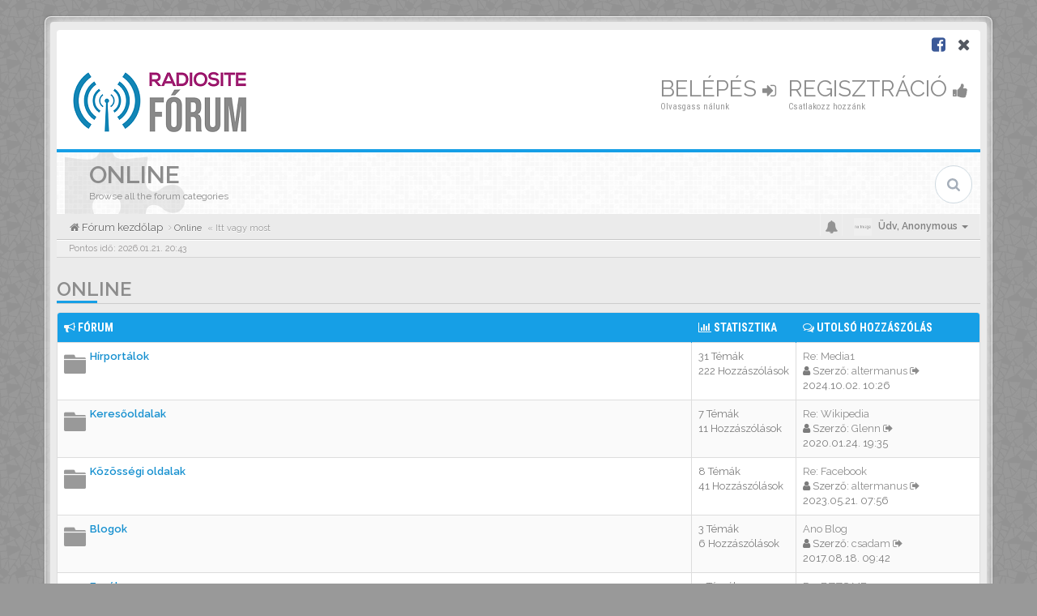

--- FILE ---
content_type: text/html; charset=UTF-8
request_url: https://forum.radiosite.hu/viewforum.php?f=78&sid=9a54c3d6b9bdd8a132a4b0619de1eebc
body_size: 6466
content:
<!DOCTYPE html>
<html dir="ltr" lang="hu">
<head>
<meta charset="utf-8">
<meta name="viewport" content="width=device-width, initial-scale=1.0">
<meta name="designer" content="SiteSplat https://themeforest.net/user/themesplat/portfolio?ref=ThemeSplat">
<meta content="RADIOSITE.HU | Fórum" property="og:site_name">
<!-- Place favicon.ico and apple-touch-icon.png in the root directory -->

<title>Online&nbsp;&#45;&nbsp;RADIOSITE.HU | Fórum</title>


<!-- Google free font here -->
<link href='//fonts.googleapis.com/css?family=Source+Sans+Pro:400,600' rel='stylesheet'>
<link href='//fonts.googleapis.com/css?family=Roboto+Condensed:400,700' rel='stylesheet'>

<!-- CSS files start here -->
<link href="./styles/BBOOTS/theme/stylesheet.css" rel="stylesheet">


<link href="./ext/sitesplat/bbootsminicms/styles/BBOOTS/theme/minicms.css?assets_version=37" rel="stylesheet" media="screen">


<!-- Remove the conditional below to use the custom CSS without FLATBOOTS Mini CMS Extension -->
<link href="./styles/BBOOTS/theme/custom.css" rel="stylesheet">
<!-- CSS files stop here -->


<!-- older scripts set started here after the headjs - cannot do this with phpbb31 due to ajax stuff -->
<script src="//cdnjs.cloudflare.com/ajax/libs/headjs/1.0.3/head.load.min.js"></script>

</head>
<body data-spy="scroll" data-target=".scrollspy" id="phpbb" class="section-viewforum ltr ">

<div id="wrap" class="corners container">
  <!-- start content -->
  <div id="content-forum">
    <div class="padding_0_40">
	    		<div class="social-top">
		<div class="pull-right">
							<a title="Facebook" data-original-title="" href="https://www.facebook.com/radiosite.hu/" target="_blank"><i class="fa fa-facebook-square facebook-color"></i></a>
							<a title="X" data-original-title="" href="https://x.com/radiosite_hu" target="_blank"><i class="fa fa-times"></i></a>
					</div>
	</div>
    	
<!-- Header block -->
    <header class="header"> 
     <div class="topArea"> <!-- Logo block -->
	  <div class="leftArea">
		           	<a class="logo-image" href="./index.php?sid=ff5cb2ad8009c180b7ce64c8afd6a251"><img class="img-responsive center-block" src="./images/../ext/sitesplat/bbootsminicms/images/logo/rsite_forum.png" alt="RADIOSITE Fórum" /></a>
		  		 <p class="site-info"></p>
		<div class="clearfix"></div>
	  </div> 
                    <!-- Main navigation block -->
<nav class="mainnav" aria-label="Primary">
	  <ul>	
<!-- Remove ext links -->
<!-- Remove ext links -->
	  
	

				<li class="nav-icon">
							<a href="./ucp.php?mode=login&amp;redirect=viewforum.php%3Ff%3D78&amp;sid=ff5cb2ad8009c180b7ce64c8afd6a251">Belépés <span class="has-sub"><i class="fa fa-sign-in"></i></span></a>
						<p>Olvasgass nálunk</p>
		</li>
							 
			    	    <li class="nav-icon">
			<a href="./ucp.php?mode=register&amp;sid=ff5cb2ad8009c180b7ce64c8afd6a251">Regisztráció <span class="has-sub"><i class="fa fa-thumbs-up"></i></span></a>
			<p>Csatlakozz hozzánk</p>
		</li>
	    			  </ul>
		<div class="navBtn"><span>MENÜ</span>
		 <a data-toggle="collapse" data-target="#responsive-navigation" class="listen_menu fa fa-align-justify" href="javascript:void(0);" title=""></a>
		 		 			 		<a class="fa fa-sign-in" href="./ucp.php?mode=login&amp;redirect=viewforum.php%3Ff%3D78&amp;sid=ff5cb2ad8009c180b7ce64c8afd6a251" title=""></a>
		 			 		</div>
</nav> 
<!-- Main navigation block -->

<!-- MOBILE Navigation block -->
<!-- Everything you want hidden at 940px or less, place within here -->
    <nav class="hidden-lg hidden-md hidden-sm">
	 <div id="responsive-navigation" class="collapse">
		<ul class="flexnav list-unstyled">
			<!-- Remove ext links -->
				<!-- Remove ext links -->
        </ul>
	  </div>
    </nav> 
<!-- MOBILE Navigation block -->             </div>
    </header> 
<!-- Header block -->

<!-- Subheader block -->
    <section class="subheader">
      <div class="clearfix">
	    <div class="fxicon">
			<i class="fa fa-puzzle-piece"></i>
			  		</div>
		
	    <ul class="index-pos pull-left">
            <li class="index-title"><h1>Online</h1></li><li class="index-sub">Browse all the forum categories</li>
			          </ul> 
      

	           <div class="search-box pull-right">
		  <form action="./search.php?sid=ff5cb2ad8009c180b7ce64c8afd6a251" method="get" id="search">
		   <fieldset>
		   <input name="keywords" id="keywords" type="text" maxlength="128" title="Kulcsszavak" placeholder="Keresés" />
		   <input type="hidden" name="sid" value="ff5cb2ad8009c180b7ce64c8afd6a251" />

		   </fieldset> 
          </form> 
        </div> 
	    	
		</div>
    </section> 
<!-- Subheader block -->
		
	
	<div class="crumbs">
		<ul class="sub-crumb pull-left hidden-xs" itemscope itemtype="https://schema.org/BreadcrumbList">
		        		    <li><i class="fa fa-home"></i><a href="./index.php?sid=ff5cb2ad8009c180b7ce64c8afd6a251" accesskey="h">&nbsp;Fórum kezdőlap</a></li>
		    <li class="active"  itemtype="https://schema.org/ListItem" itemprop="itemListElement" itemscope>
								    			<i class="fa fa-angle-right"></i>&nbsp;<a itemprop="item" href="./viewforum.php?f=78&amp;sid=ff5cb2ad8009c180b7ce64c8afd6a251" data-forum-id="78"><span itemprop="name">Online</span></a><meta itemprop="position" content="1" />
			            &laquo;&nbsp;Itt vagy most</li>
		</ul>

		<ul class="top-menu pull-right">	   
	     			
		    <li class="dropdown dropdown-avatar dropdown-notification hidden-xs">
			  <a id="notification_list_button" href="javascript:void(0)" data-toggle="dropdown"><i class="fa fa-bell"></i></a>
                <ul class="dropdown-menu user-login-drop arrow-up">
                 <li><a href="./ucp.php?i=ucp_notifications&amp;sid=ff5cb2ad8009c180b7ce64c8afd6a251" class="notification-heading">Értesítések</a></li>
                   <li>
	<div id="notification_list" class="navbar-wrapper">
        <div class="navbar-notification">
            <div class="clearfix">
             <div class="notification-content">
			   <div id="about" class="nano">
				<div class="nano-content">
                    <ul class="list-unstyled">
											<li class="no_notifications">
						 <div class="noti-bubble alert alert-default">Nincs értesítésed</div><i class="fa fa-check"></i>
						</li>
														    </ul>
                </div>				
               </div>				
             </div>   
            </div>
		</div>
	    <div class="navbar-footer">
            <div class="navbar-footer-content">
                <div class="row">
				   <div class="col-md-6 col-xs-6"><a class="btn-link" href="./ucp.php?i=ucp_notifications&amp;mode=notification_options&amp;sid=ff5cb2ad8009c180b7ce64c8afd6a251">Beállítások</a></div>
                  				</div>
            </div>
        </div>
	</div>
</li>
                </ul>
            </li>
			<li class="dropdown dropdown-avatar dropdown-notification visible-xs">
			  <a href="./ucp.php?i=ucp_notifications&amp;sid=ff5cb2ad8009c180b7ce64c8afd6a251"><i class="fa fa-bell"></i></a>
            </li>
					   
			
			<li class="dropdown">
					<a data-toggle="dropdown" class="user-menu"><img src="./styles/BBOOTS/theme/images/no-avatar.png" alt="No avatar"><span>Üdv, <span class="username">Anonymous</span><i class="caret"></i></span></a>
				<ul class="dropdown-menu usermenu">
				   <li><a title="" href=""><i class="fa fa-user"></i>Profil</a></li>
				   				   				   <li><a title="" href="./ucp.php?sid=ff5cb2ad8009c180b7ce64c8afd6a251"><i class="fa fa-cog"></i>Fiókbeállítások</a></li>
	               	               				   				  				  <li><a title="" href="./ucp.php?mode=login&amp;redirect=viewforum.php%3Ff%3D78&amp;sid=ff5cb2ad8009c180b7ce64c8afd6a251"><i class="fa fa-power-off"></i>Kilépés</a></li>
				</ul>
			</li>
			
		</ul>
	</div>
	
<!-- Lower Breadcrumb block -->
		<div class="sub-breadcrumb">
            <span class="time pull-left">Pontos idő: 2026.01.21. 20:43</span> 
                    </div>
<!-- Lower Breadcrumb block --> 
	
		
	<div id="page-body">
	
	    
<div class="side-segment"><h3><a href="./viewforum.php?f=78&amp;sid=ff5cb2ad8009c180b7ce64c8afd6a251">Online</a></h3></div> 



			
    		   <div class="panel panel-default">
		<table class="footable table table-striped table-bordered table-white table-primary table-hover">
		<thead>
					<tr>
			 <th data-class="expand"><i class="fa fa-bullhorn"></i> Fórum</th>
			 <th class="large80" data-hide="phone"><i class="fa fa-bar-chart-o"></i> Statisztika</th>
			 <th class="large20" data-hide="phone"><i class="fa fa-comments-o"></i> Utolsó hozzászólás</th>
			</tr>
			
		</thead>
	<tbody>
			
			    <tr id="forum-95">
					<td title="Nincs olvasatlan hozzászólás">
						<span class="icon-wrapper">
			 <i class="row-icon-font icon-moon-default forum-read"></i>
			</span>
						<i class="row-icon-font-mini"></i>
						  <span class="desc-wrapper">
			  				<a href="./viewforum.php?f=95&amp;sid=ff5cb2ad8009c180b7ce64c8afd6a251" class="forumtitle">Hírportálok</a><br />
															  </span>
			</td>
						<td class="stats-col">
			 <span class="stats-wrapper">
			 31&nbsp;Témák&nbsp;<br />222&nbsp;Hozzászólások 
			 			 			 </span>
			</td>	
			<td>
			  <span class="last-wrapper text-overflow">
			   								 				 <a href="./viewtopic.php?p=202762&amp;sid=ff5cb2ad8009c180b7ce64c8afd6a251#p202762" title="" class="lastsubject">Re: Media1</a><br />
								<i class="fa fa-user"></i>&nbsp;Szerző:&nbsp;<a href="./memberlist.php?mode=viewprofile&amp;u=1127&amp;sid=ff5cb2ad8009c180b7ce64c8afd6a251" class="username">altermanus</a>
				<a class="moderator-item" href="./viewtopic.php?p=202762&amp;sid=ff5cb2ad8009c180b7ce64c8afd6a251#p202762" title="View the latest post"><i class="mobile-post fa fa-sign-out"></i></a>				<br /><span class="forum-time"><time datetime="2024-10-02T09:26:20+00:00">2024.10.02. 10:26</time></span>
							  </span>
			</td>
						
		</tr>
		
	
	
		
    			
			    <tr id="forum-100">
					<td title="Nincs olvasatlan hozzászólás">
						<span class="icon-wrapper">
			 <i class="row-icon-font icon-moon-default forum-read"></i>
			</span>
						<i class="row-icon-font-mini"></i>
						  <span class="desc-wrapper">
			  				<a href="./viewforum.php?f=100&amp;sid=ff5cb2ad8009c180b7ce64c8afd6a251" class="forumtitle">Keresőoldalak</a><br />
															  </span>
			</td>
						<td class="stats-col">
			 <span class="stats-wrapper">
			 7&nbsp;Témák&nbsp;<br />11&nbsp;Hozzászólások 
			 			 			 </span>
			</td>	
			<td>
			  <span class="last-wrapper text-overflow">
			   								 				 <a href="./viewtopic.php?p=186360&amp;sid=ff5cb2ad8009c180b7ce64c8afd6a251#p186360" title="" class="lastsubject">Re: Wikipedia</a><br />
								<i class="fa fa-user"></i>&nbsp;Szerző:&nbsp;<a href="./memberlist.php?mode=viewprofile&amp;u=884&amp;sid=ff5cb2ad8009c180b7ce64c8afd6a251" class="username">Glenn</a>
				<a class="moderator-item" href="./viewtopic.php?p=186360&amp;sid=ff5cb2ad8009c180b7ce64c8afd6a251#p186360" title="View the latest post"><i class="mobile-post fa fa-sign-out"></i></a>				<br /><span class="forum-time"><time datetime="2020-01-24T18:35:29+00:00">2020.01.24. 19:35</time></span>
							  </span>
			</td>
						
		</tr>
		
	
	
		
    			
			    <tr id="forum-96">
					<td title="Nincs olvasatlan hozzászólás">
						<span class="icon-wrapper">
			 <i class="row-icon-font icon-moon-default forum-read"></i>
			</span>
						<i class="row-icon-font-mini"></i>
						  <span class="desc-wrapper">
			  				<a href="./viewforum.php?f=96&amp;sid=ff5cb2ad8009c180b7ce64c8afd6a251" class="forumtitle">Közösségi oldalak</a><br />
															  </span>
			</td>
						<td class="stats-col">
			 <span class="stats-wrapper">
			 8&nbsp;Témák&nbsp;<br />41&nbsp;Hozzászólások 
			 			 			 </span>
			</td>	
			<td>
			  <span class="last-wrapper text-overflow">
			   								 				 <a href="./viewtopic.php?p=199272&amp;sid=ff5cb2ad8009c180b7ce64c8afd6a251#p199272" title="" class="lastsubject">Re: Facebook</a><br />
								<i class="fa fa-user"></i>&nbsp;Szerző:&nbsp;<a href="./memberlist.php?mode=viewprofile&amp;u=1127&amp;sid=ff5cb2ad8009c180b7ce64c8afd6a251" class="username">altermanus</a>
				<a class="moderator-item" href="./viewtopic.php?p=199272&amp;sid=ff5cb2ad8009c180b7ce64c8afd6a251#p199272" title="View the latest post"><i class="mobile-post fa fa-sign-out"></i></a>				<br /><span class="forum-time"><time datetime="2023-05-21T06:56:13+00:00">2023.05.21. 07:56</time></span>
							  </span>
			</td>
						
		</tr>
		
	
	
		
    			
			    <tr id="forum-101">
					<td title="Nincs olvasatlan hozzászólás">
						<span class="icon-wrapper">
			 <i class="row-icon-font icon-moon-default forum-read"></i>
			</span>
						<i class="row-icon-font-mini"></i>
						  <span class="desc-wrapper">
			  				<a href="./viewforum.php?f=101&amp;sid=ff5cb2ad8009c180b7ce64c8afd6a251" class="forumtitle">Blogok</a><br />
															  </span>
			</td>
						<td class="stats-col">
			 <span class="stats-wrapper">
			 3&nbsp;Témák&nbsp;<br />6&nbsp;Hozzászólások 
			 			 			 </span>
			</td>	
			<td>
			  <span class="last-wrapper text-overflow">
			   								 				 <a href="./viewtopic.php?p=170022&amp;sid=ff5cb2ad8009c180b7ce64c8afd6a251#p170022" title="" class="lastsubject">Ano Blog</a><br />
								<i class="fa fa-user"></i>&nbsp;Szerző:&nbsp;<a href="./memberlist.php?mode=viewprofile&amp;u=755&amp;sid=ff5cb2ad8009c180b7ce64c8afd6a251" class="username">csadam</a>
				<a class="moderator-item" href="./viewtopic.php?p=170022&amp;sid=ff5cb2ad8009c180b7ce64c8afd6a251#p170022" title="View the latest post"><i class="mobile-post fa fa-sign-out"></i></a>				<br /><span class="forum-time"><time datetime="2017-08-18T08:42:15+00:00">2017.08.18. 09:42</time></span>
							  </span>
			</td>
						
		</tr>
		
	
	
		
    			
			    <tr id="forum-99">
					<td title="Nincs olvasatlan hozzászólás">
						<span class="icon-wrapper">
			 <i class="row-icon-font icon-moon-default forum-read"></i>
			</span>
						<i class="row-icon-font-mini"></i>
						  <span class="desc-wrapper">
			  				<a href="./viewforum.php?f=99&amp;sid=ff5cb2ad8009c180b7ce64c8afd6a251" class="forumtitle">Egyéb</a><br />
															  </span>
			</td>
						<td class="stats-col">
			 <span class="stats-wrapper">
			 2&nbsp;Témák&nbsp;<br />5&nbsp;Hozzászólások 
			 			 			 </span>
			</td>	
			<td>
			  <span class="last-wrapper text-overflow">
			   								 				 <a href="./viewtopic.php?p=196846&amp;sid=ff5cb2ad8009c180b7ce64c8afd6a251#p196846" title="" class="lastsubject">Re: BZZS.ME</a><br />
								<i class="fa fa-user"></i>&nbsp;Szerző:&nbsp;<a href="./memberlist.php?mode=viewprofile&amp;u=1898&amp;sid=ff5cb2ad8009c180b7ce64c8afd6a251" class="username">mark12345</a>
				<a class="moderator-item" href="./viewtopic.php?p=196846&amp;sid=ff5cb2ad8009c180b7ce64c8afd6a251#p196846" title="View the latest post"><i class="mobile-post fa fa-sign-out"></i></a>				<br /><span class="forum-time"><time datetime="2022-07-05T04:00:25+00:00">2022.07.05. 05:00</time></span>
							  </span>
			</td>
						
		</tr>
		
	
		 </tbody>
	</table>
	</div>
		



   <div class="space10"></div>
    <div class="space10"></div>



	
	
<div class="space10"></div>


    
	
	



<footer> <!-- Footer block -->
    		<div id="footerContent"> <!-- About us , links, twitter, recent posts layout -->
			<div class="row">
				<div class="col-md-3 col-sm-6 recent-row row-topics">
					<div class="side-segment"><h3>Friss témák</h3></div>
				   						 <div class="recent-topic text-overflow">
	<a class="blogImage user1" href="#"></a>
		<a href="#" title="">All The Popular PhpBB Mods Are Coming Soon</a>
		<p><i class="fa fa-sitemap"></i> In: <a href="#" title="">BBOOTS Customization</a></p>
		<p><i class="fa fa-clock-o"></i> Posted July 22, 2014</p>
	<div class="clearfix"></div>
</div>

<div class="recent-topic text-overflow">
		<a class="blogImage user2" href="#"></a>
		<a href="#" title="">BBOOTS The New Fully Responsive PhpBB Theme </a>
		<p><i class="fa fa-sitemap"></i> In: <a href="#" title="">Latest News</a></p>
		<p><i class="fa fa-clock-o"></i> Posted August 9, 2014</p>
	<div class="clearfix"></div>
</div>

<div class="recent-topic text-overflow">
	<a class="blogImage user3" href="#"></a>
		<a href="#" title="">Get BBOOTS Directly And Exclusively On ThemeForest</a>
		<p><i class="fa fa-sitemap"></i> In: <a href="#" title="">Envato Market Place</a></p>
		<p><i class="fa fa-clock-o"></i> Posted August 02, 2014</p>
	<div class="clearfix"></div>
</div>

<div class="recent-topic text-overflow">
		<a class="blogImage user4" href="#"></a>
		<a href="#" title="">Get BBOOTS Directly And Exclusively On ThemeForest</a>
		<p><i class="fa fa-sitemap"></i> In: <a href="#" title="">Envato Market Place</a></p>
		<p><i class="fa fa-clock-o"></i> Posted August 04, 2014</p>
	<div class="clearfix"></div>
</div>				   				</div>
				
				<div class="col-md-3 col-sm-6 recent-row row-twitter">
					<div class="side-segment"><h3><a href="https://twitter.com/Radiosite_HU">Kövess Twitteren&nbsp;<small>@Radiosite_HU</small></a></h3></div>
				   <div id="twitter-feed"></div>
				</div>
				
				<div class="col-md-3 col-sm-6 recent-row row-fav">
					<div class="side-segment"><h3>Kedvencek</h3></div>
												<ul class="navList">
					<li><a href="#"><i class="fa fa-group"></i> Advertise</a></li>
					<li><a href="./ucp.php?mode=privacy&amp;sid=ff5cb2ad8009c180b7ce64c8afd6a251"><i class="fa fa-bug"></i> Privacy</a></li>
					<li><a href="#"><i class="fa fa-comments"></i> DMCA</a></li>
					<li><a href="./ucp.php?mode=terms&amp;sid=ff5cb2ad8009c180b7ce64c8afd6a251"><i class="fa fa-star"></i> Terms</a></li>
					<li><a href="./memberlist.php?mode=contactadmin&amp;sid=ff5cb2ad8009c180b7ce64c8afd6a251"><i class="fa fa-edit"></i> Contact</a></li>
					<li><a href="/app.php/user/delete_cookies?sid=ff5cb2ad8009c180b7ce64c8afd6a251"><i class="fa fa-trash-o"></i> Delete Cookie</a></li>
			</ul>
									</div>
								   <div class="col-md-3 col-sm-6 recent-row row-about">
	<div class="side-segment"><h3>Impresszum</h3></div>
	<p><p><strong>Szolgáltató</strong>:<br>
42NET LLC<br>
400 Renaissance Center Detroit, MI 48243<br>
adószám: 99-0682776<br>
cégjegyzékszám: 803148683<br>
e-mail cím: support@42NET.llc<br>
telefonszám: 1242<br>
Cégbíróság: Michigan Department Of Licensing And Regulatory Affairs</p>
<p>&nbsp;</p>
<p><strong>Felelős kiadó:</strong> 42NET LLC<br>
<strong>Lapigazgató:</strong> Daniel Robert TARR-PINTER<br>
<strong>Felelős szerkesztő:</strong> Huszár Dávid Norbert<br>
<strong>Fórum adminisztrátorok:</strong> Kasza János, Keszei László<br>
<strong>Webdesign és programozás:</strong> Gabor KONYE<br>
<strong>Host:</strong> 42NET LLC</p>
<p><strong>E-mail:</strong> i n f o [@] r a d i o s i t e . h u</p>
<p><strong>Felügyeleti szerv:</strong> Nemzeti Média- és Hírközlési Hatóság, 1015 Budapest, Ostrom u. 23-25.</p></p>
</div>								
			</div>
		</div> <!-- About us , links, twitter, recent posts layout -->
		
	<div class="row bottomLinks"> <!-- Credit, links and copyright block do not remove please -->
	  <div class="col-md-12">
		<div class="pull-left">
		  <small>Powered By <a href="https://www.phpbb.com/" title="Forum Software &copy; phpBB&reg; Group" target="_blank"> phpBB</a> - <i aria-hidden="true" class="fa fa-html5"></i> <i aria-hidden="true" class="fa fa-css3"></i></small>
		</div>
		
		<div class="pull-right">
		  <small>HandCrafted With&nbsp;<i class="fa fa-heart rosso"></i>&nbsp;and&nbsp;<i class="fa fa-coffee"></i>&nbsp;By&nbsp;<a href="https://themeforest.net/user/themesplat/portfolio?ref=ThemeSplat" title="SiteSplat.com" target="_blank">SiteSplat</a>&nbsp;&copy;SiteSplat 2013</small>
		</div>
	   </div> 
	</div> <!-- Credit, links and copyright block do not remove please -->
</footer>
	
	</div><!-- page-body id in header -->
  </div> <!-- padding_0_40 in header -->
 </div> <!-- content-forum in header -->
</div> <!-- wrap - corners container in header -->

<a id="totop" class="topstyle" href="" onclick="return false;" style="display:none;"><i class="fa fa-chevron-up"></i></a>

<div class="container">
  <div class="copyright">
	<small class="pull-left">
		Magyar fordítás © <a href="http://phpbb.hu/">Magyar phpBB Közösség</a>				<!-- <a href="http://www.sitesplat.com/phpBB3/">BBOOTS</a> -->
	</small>
	<small class="pull-right">
			&nbsp;&#45;&nbsp;Minden időpont <span title="UTC+1">UTC+01:00</span> időzóna szerinti&nbsp;&#45;&nbsp;
		
	</small>
  </div>
</div>

<div class="hidden"></div> 

<!-- injected via core and ajax JS for the return confirmation actions -->
   <div id="page-footer">
	<div id="darkenwrapper" data-ajax-error-title="AJAX error" data-ajax-error-text="Hiba történt a kérés feldolgozása közben." data-ajax-error-text-abort="A felhasználó megszakította a műveletet." data-ajax-error-text-timeout="A kérésed idő túllépés miatt megszakadt; kérjük próbáld újra." data-ajax-error-text-parsererror="Hiba történt a kérés feldolgozása közben: a szerver érvénytelen választ küldött.">
		<div id="darken">&nbsp;</div>
	</div>

	<div id="phpbb_alert" class="alert alert-default phpbb_alert" data-l-err="Hiba" data-l-timeout-processing-req="A kérés időtúllépés miatt nem teljesült.">
		<button type="button" class="close alert_close" data-dismiss="alert" aria-label="Close"><span aria-hidden="true">&times;</span></button>
		<h3 class="alert_title">&nbsp;</h3>
		 <p class="alert_text"></p>
	</div>
	
	<div id="phpbb_confirm" class="alert alert-default phpbb_alert">
		<button type="button" class="close alert_close" data-dismiss="alert" aria-label="Close"><span aria-hidden="true">&times;</span></button>
		<div class="alert_text"></div>
	</div>
  </div>	
<!-- injected via core and ajax JS for the return confirmation actions -->


<script>
// this loads jquery asyncrounously & in parallel
head.load("//cdnjs.cloudflare.com/ajax/libs/jquery/1.12.4/jquery.min.js", "//cdnjs.cloudflare.com/ajax/libs/twitter-bootstrap/3.3.6/js/bootstrap.min.js", "./styles/BBOOTS/theme/vendors/forum_fn.min.js");
</script>

<!-- we use this event to load the JS scripts properly via the extension system -->

<!-- injected via a module or an include -->
<script>
// some function that depends on bootstrap and jquery
head.ready(function () {
	$('.footable').footable();$(".selectpicker").selectpicker();$(".selectpicker").tooltip("disable");var totop=$("#totop");totop.click(function(){$("html, body").stop(true,true).animate({scrollTop:0},500);return false});$(window).scroll(function(){if($(this).scrollTop()>600){totop.fadeIn()}else{totop.fadeOut()}});$("button[data-loading-text], input[data-loading-text], .btn-load").click(function(){var e=$(this);e.button("loading");setTimeout(function(){e.button("reset")},3e3)});
	$("input").iCheck({checkboxClass:"icheckbox_minimal-grey",radioClass:"iradio_minimal-grey"});$(".btn-search").click(function(){$(".search-input").toggleClass("open").find("input").focus()});$(".close").click(function(){$(this).prev("input").val("").parents(".search-input").removeClass("open")});$(".nav-tog").click(function(){if($(this).hasClass("neutro")){$(this).removeClass("neutro").addClass("open")}else{$(this).removeClass("open").addClass("neutro")}});
	$('input[data-reset-on-edit]').on('keyup', function() {$(this.getAttribute('data-reset-on-edit')).val('');});
	$('a').tooltip({trigger : 'hover',container: 'body'})
    $('#notification_list_button').click(function(){setTimeout(function(){$(".nano").nanoScroller();},0);});	
});
// some function that depends on bootstrap and jquery
head.load("./styles/BBOOTS/theme/vendors/twitterFetcher.min.js");
head.ready("twitterFetcher.min.js",function(e){var e={profile:{screenName:"Radiosite_HU"},domId:"twitter-feed",maxTweets:3,showUser:!1,useEmoji:1,showImages:!0,enableLinks:!0};twitterFetcher.fetch(e)});
</script>
<!-- injected via a module or an include -->





<!-- Google Analytics here -->

</body>
</html>